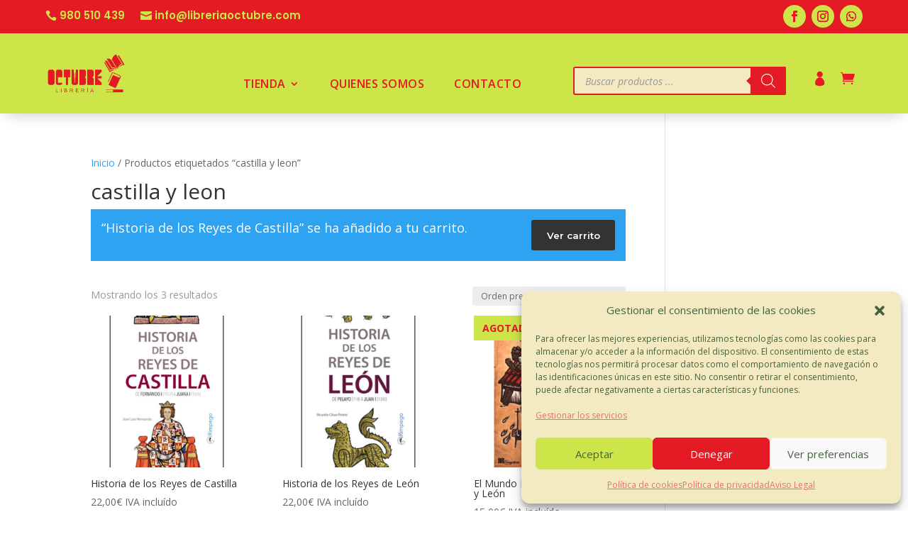

--- FILE ---
content_type: text/css
request_url: https://www.libreriaoctubre.com/wp-content/themes/LibreriaOctubre/style.css?ver=4.27.4
body_size: -170
content:
/*
Theme Name: Librería Octubre
Theme URI: https://libreriaoctubre.com
Template: Divi
Author: MIREgráfico
Author URI: https://miregrafico.com
Version: 1.0.1674669273
Updated: 2023-01-25 17:54:33

*/



--- FILE ---
content_type: text/css
request_url: https://www.libreriaoctubre.com/wp-content/et-cache/global/et-divi-customizer-global.min.css?ver=1753459156
body_size: 660
content:
.pa-vertical-menu .et_pb_menu__menu nav ul li{display:block;width:100%;margin:5px 0}@media (max-width:980px){.pa-open-mobile-menu .et_pb_menu__menu{display:flex!important}.pa-open-mobile-menu .et_mobile_nav_menu{display:none!important}}.menu-footer{justify-content:flex-start!important}.ld-icon-menu a{margin-top:10px!important;margin-right:9px!important}.ld-icon-menu a{font-family:'ETmodules'!important;content:'e08a';font-size:20px!important;color:#d04f53!important;margin-left:15px;margin-top:9px}@media (max-width:980px){.ld-icon-menu a{font-family:'ETmodules'!important;content:'e08a'!important;font-size:17px!important;color:#d04f53!important;margin-top:1px!important;margin-left:0px!important}}.ld-icon-menu-mobile a{font-family:'ETmodules'!important;content:'e08a';font-size:22px!important;color:#d04f53!important;margin-left:15px;margin-right:12px;margin-top:20px}@media (max-width:980px){.ld-icon-menu-mobile a{font-family:'ETmodules'!important;content:'e08a'!important;font-size:17px!important;color:#d04f53!important;margin-top:7px!important;margin-left:0px!important}}.dgwt-wcas-sf-wrapp input[type=search].dgwt-wcas-search-input{border:2px solid #ddd}.top-phone:before{font-family:'ETmodules';content:"\e090";font-size:16px;float:left;color:#cde549!important;width:20px!important}.top-mail:before{font-family:'ETmodules';content:"\e076";font-size:16px;float:left;color:#cde549!important;width:20px!important}#top-header .et-social-icon a{font-size:14px;background:white;color:white;padding:5px;border-radius:25px;margin-top:-3px;height:24px;width:24px}#top-header .et-social-icons li{margin-top:-2px;margin-right:5px}#et-secondary-nav,#et-secondary-nav li{display:inline-block;margin-right:15px}@media only screen and (max-width:980px){.top-phone{width:40%!important}.top-mail{width:40%!important}.top-phone:before{color:#cde549;margin-top:2px;margin-right:1px}.top-mail:before{color:#cde549;margin-top:2px;margin-right:5px}}@media(min-width:1500px){.dgwt-wcas-search-wrapp{min-width:500px}}@media(min-width:1000px){.dgwt-wcas-search-wrapp{min-width:300px}}@media only screen and (max-width:1000px){.dgwt-wcas-search-wrapp{min-width:200px}}@media (max-width:980px){.woocommerce table.cart .product-thumbnail,.woocommerce-page table.cart .product-thumbnail{display:block;text-align:left!important}.et_pb_wc_cart_products table.cart img{width:100%}.woocommerce-page table.shop_table_responsive tr td.product-thumbnail::before{display:none}}.woocommerce-LoopProduct-link+a{text-transform:uppercase;line-height:inherit;font-size:inherit!important;margin-left:-1em;font-weight:600!important;letter-spacing:0.4px;justify-content:center!important;align-items:center!important;vertical-align:center!important;display:flex!important;flex-direction:column!important;justify-content:flex-end!important;margin:auto!important}.woocommerce-LoopProduct-link+a:after{content:"\e07a"!important;font-size:inherit!important;line-height:inherit!important;margin-left:16em!important;color:#e41a24!important}.woocommerce a.button{color:white!important;background:#333333!important;text-align:center;font-size:10pt!important;font-family:Montserrat!important;font-weight:600!important;padding-top:8pt;padding-bottom:8pt;padding-left:16pt;padding-right:16pt;display:flex!important;flex-direction:column!important;justify-content:flex-end!important;margin:auto!important}.woocommerce a.button:hover{color:#e41a24!important;background:#cde549!important;text-align:center;font-size:10pt!important;font-family:Montserrat!important;font-weight:600!important;padding-top:8pt;padding-bottom:8pt;padding-left:16pt;padding-right:30pt}.woocommerce-LoopProduct-link{position:relative}.woocommerce-LoopProduct-link .out-of-stock{position:absolute;background:red;color:white;padding:4px 10px;right:0;top:0}.now_sold{background:#cde549;color:#e41a24;font-size:14px;font-weight:700;padding:6px 12px;position:absolute;top:0!important}.et-menu-nav li.mega-menu>ul>li>ul>li>a{font-size:12px!important}.et_pb_contact_field_options_wrapper .et_pb_contact_field_options_title{display:none}.et-pb-contact-message p{color:#43633e;font-size:21px;font-weight:700;text-transform:uppercase}

--- FILE ---
content_type: text/css
request_url: https://www.libreriaoctubre.com/wp-content/et-cache/47/et-core-unified-cpt-deferred-47.min.css?ver=1753459157
body_size: 1084
content:
.et-db #et-boc .et-l .et_pb_section_0_tb_footer.et_pb_section{padding-top:7px;padding-bottom:7px;background-color:#E41A24!important}.et-db #et-boc .et-l .et_pb_section_0_tb_footer{z-index:10;box-shadow:0px -11px 18px -6px rgba(0,0,0,0.3)}.et-db #et-boc .et-l .et_pb_section_1_tb_footer.et_pb_section{padding-top:4%;padding-bottom:4%;background-color:#333333!important}.et-db #et-boc .et-l .et_pb_row_0_tb_footer,body.et-db #page-container .et-db #et-boc .et-l #et-boc .et-l .et_pb_row_0_tb_footer.et_pb_row,body.et_pb_pagebuilder_layout.single.et-db #page-container #et-boc .et-l #et-boc .et-l .et_pb_row_0_tb_footer.et_pb_row,body.et_pb_pagebuilder_layout.single.et_full_width_page.et-db #page-container #et-boc .et-l .et_pb_row_0_tb_footer.et_pb_row,.et-db #et-boc .et-l .et_pb_row_1_tb_footer,body.et-db #page-container .et-db #et-boc .et-l #et-boc .et-l .et_pb_row_1_tb_footer.et_pb_row,body.et_pb_pagebuilder_layout.single.et-db #page-container #et-boc .et-l #et-boc .et-l .et_pb_row_1_tb_footer.et_pb_row,body.et_pb_pagebuilder_layout.single.et_full_width_page.et-db #page-container #et-boc .et-l .et_pb_row_1_tb_footer.et_pb_row,.et-db #et-boc .et-l .et_pb_row_2_tb_footer,body.et-db #page-container .et-db #et-boc .et-l #et-boc .et-l .et_pb_row_2_tb_footer.et_pb_row,body.et_pb_pagebuilder_layout.single.et-db #page-container #et-boc .et-l #et-boc .et-l .et_pb_row_2_tb_footer.et_pb_row,body.et_pb_pagebuilder_layout.single.et_full_width_page.et-db #page-container #et-boc .et-l .et_pb_row_2_tb_footer.et_pb_row,.et-db #et-boc .et-l .et_pb_row_3_tb_footer,body.et-db #page-container .et-db #et-boc .et-l #et-boc .et-l .et_pb_row_3_tb_footer.et_pb_row,body.et_pb_pagebuilder_layout.single.et-db #page-container #et-boc .et-l #et-boc .et-l .et_pb_row_3_tb_footer.et_pb_row,body.et_pb_pagebuilder_layout.single.et_full_width_page.et-db #page-container #et-boc .et-l .et_pb_row_3_tb_footer.et_pb_row{width:100%;max-width:90%}.et-db #et-boc .et-l .et_pb_image_0_tb_footer{filter:hue-rotate(188deg) saturate(0%) brightness(200%) sepia(56%);backface-visibility:hidden;text-align:left;margin-left:0}html:not(.et_fb_edit_enabled) .et-db #et-fb-app #et-boc .et-l .et_pb_image_0_tb_footer:hover{filter:hue-rotate(188deg) saturate(0%) brightness(200%) sepia(56%)}.et-db #et-boc .et-l .et_pb_text_0_tb_footer h3,.et-db #et-boc .et-l .et_pb_text_2_tb_footer h3,.et-db #et-boc .et-l .et_pb_text_4_tb_footer h3,.et-db #et-boc .et-l .et_pb_text_5_tb_footer h3,.et-db #et-boc .et-l .et_pb_text_6_tb_footer h3,.et-db #et-boc .et-l .et_pb_text_7_tb_footer h3{font-family:'Poppins',Helvetica,Arial,Lucida,sans-serif;font-weight:600;text-transform:uppercase;font-size:24px;color:#CDE549!important;letter-spacing:1px}.et-db #et-boc .et-l .et_pb_text_0_tb_footer,.et-db #et-boc .et-l .et_pb_text_2_tb_footer,.et-db #et-boc .et-l .et_pb_text_4_tb_footer,.et-db #et-boc .et-l .et_pb_text_5_tb_footer,.et-db #et-boc .et-l .et_pb_text_6_tb_footer,.et-db #et-boc .et-l .et_pb_text_7_tb_footer{margin-bottom:2%!important}.et-db #et-boc .et-l .et_pb_text_1_tb_footer.et_pb_text,.et-db #et-boc .et-l .et_pb_text_3_tb_footer.et_pb_text,.et-db #et-boc .et-l .et_pb_text_8_tb_footer.et_pb_text{color:#f2eede!important}.et-db #et-boc .et-l .et_pb_text_1_tb_footer{font-family:'Poppins',Helvetica,Arial,Lucida,sans-serif;font-weight:600;font-size:15px}.et-db #et-boc .et-l .et_pb_text_3_tb_footer{font-family:'Poppins',Helvetica,Arial,Lucida,sans-serif;font-size:15px}.et-db #et-boc .et-l .et_pb_menu_0_tb_footer.et_pb_menu ul li a,.et-db #et-boc .et-l .et_pb_menu_1_tb_footer.et_pb_menu ul li a,.et-db #et-boc .et-l .et_pb_menu_2_tb_footer.et_pb_menu ul li a{font-family:'Poppins',Helvetica,Arial,Lucida,sans-serif;font-weight:600;text-transform:uppercase;font-size:15px;color:#f2eede!important;letter-spacing:1px}.et-db #et-boc .et-l .et_pb_menu_0_tb_footer.et_pb_menu,.et-db #et-boc .et-l .et_pb_menu_2_tb_footer.et_pb_menu{justify-content:flex-start!important}.et-db #et-boc .et-l .et_pb_menu_0_tb_footer.et_pb_menu .nav li ul,.et-db #et-boc .et-l .et_pb_menu_0_tb_footer.et_pb_menu .et_mobile_menu,.et-db #et-boc .et-l .et_pb_menu_0_tb_footer.et_pb_menu .et_mobile_menu ul,.et-db #et-boc .et-l .et_pb_menu_1_tb_footer.et_pb_menu .nav li ul,.et-db #et-boc .et-l .et_pb_menu_1_tb_footer.et_pb_menu .et_mobile_menu,.et-db #et-boc .et-l .et_pb_menu_1_tb_footer.et_pb_menu .et_mobile_menu ul,.et-db #et-boc .et-l .et_pb_menu_2_tb_footer.et_pb_menu .nav li ul,.et-db #et-boc .et-l .et_pb_menu_2_tb_footer.et_pb_menu .et_mobile_menu,.et-db #et-boc .et-l .et_pb_menu_2_tb_footer.et_pb_menu .et_mobile_menu ul{background-color:#ffffff!important}.et-db #et-boc .et-l .et_pb_menu_0_tb_footer .et_pb_menu_inner_container>.et_pb_menu__logo-wrap,.et-db #et-boc .et-l .et_pb_menu_0_tb_footer .et_pb_menu__logo-slot,.et-db #et-boc .et-l .et_pb_menu_1_tb_footer .et_pb_menu_inner_container>.et_pb_menu__logo-wrap,.et-db #et-boc .et-l .et_pb_menu_1_tb_footer .et_pb_menu__logo-slot,.et-db #et-boc .et-l .et_pb_menu_2_tb_footer .et_pb_menu_inner_container>.et_pb_menu__logo-wrap,.et-db #et-boc .et-l .et_pb_menu_2_tb_footer .et_pb_menu__logo-slot{width:auto;max-width:100%}.et-db #et-boc .et-l .et_pb_menu_0_tb_footer .et_pb_menu_inner_container>.et_pb_menu__logo-wrap .et_pb_menu__logo img,.et-db #et-boc .et-l .et_pb_menu_0_tb_footer .et_pb_menu__logo-slot .et_pb_menu__logo-wrap img,.et-db #et-boc .et-l .et_pb_menu_1_tb_footer .et_pb_menu_inner_container>.et_pb_menu__logo-wrap .et_pb_menu__logo img,.et-db #et-boc .et-l .et_pb_menu_1_tb_footer .et_pb_menu__logo-slot .et_pb_menu__logo-wrap img,.et-db #et-boc .et-l .et_pb_menu_2_tb_footer .et_pb_menu_inner_container>.et_pb_menu__logo-wrap .et_pb_menu__logo img,.et-db #et-boc .et-l .et_pb_menu_2_tb_footer .et_pb_menu__logo-slot .et_pb_menu__logo-wrap img{height:auto;max-height:none}.et-db #et-boc .et-l .et_pb_menu_0_tb_footer .mobile_nav .mobile_menu_bar:before,.et-db #et-boc .et-l .et_pb_menu_0_tb_footer .et_pb_menu__icon.et_pb_menu__search-button,.et-db #et-boc .et-l .et_pb_menu_0_tb_footer .et_pb_menu__icon.et_pb_menu__close-search-button,.et-db #et-boc .et-l .et_pb_menu_0_tb_footer .et_pb_menu__icon.et_pb_menu__cart-button,.et-db #et-boc .et-l .et_pb_menu_1_tb_footer .mobile_nav .mobile_menu_bar:before,.et-db #et-boc .et-l .et_pb_menu_1_tb_footer .et_pb_menu__icon.et_pb_menu__search-button,.et-db #et-boc .et-l .et_pb_menu_1_tb_footer .et_pb_menu__icon.et_pb_menu__close-search-button,.et-db #et-boc .et-l .et_pb_menu_1_tb_footer .et_pb_menu__icon.et_pb_menu__cart-button,.et-db #et-boc .et-l .et_pb_menu_2_tb_footer .mobile_nav .mobile_menu_bar:before,.et-db #et-boc .et-l .et_pb_menu_2_tb_footer .et_pb_menu__icon.et_pb_menu__search-button,.et-db #et-boc .et-l .et_pb_menu_2_tb_footer .et_pb_menu__icon.et_pb_menu__close-search-button,.et-db #et-boc .et-l .et_pb_menu_2_tb_footer .et_pb_menu__icon.et_pb_menu__cart-button{color:#7EBEC5}.et-db #et-boc .et-l ul.et_pb_social_media_follow_0_tb_footer{background-color:RGBA(255,255,255,0)}.et-db #et-boc .et-l ul.et_pb_social_media_follow_0_tb_footer a.icon{border-radius:90% 90% 90% 90%}body.et-db #page-container #et-boc .et-l .et_pb_section ul.et_pb_social_media_follow_0_tb_footer .follow_button:before,body.et-db #page-container #et-boc .et-l .et_pb_section ul.et_pb_social_media_follow_0_tb_footer .follow_button:after{display:none!important}.et-db #et-boc .et-l .et_pb_social_media_follow_0_tb_footer li a.icon:before{transition:color 300ms ease 0ms}.et-db #et-boc .et-l .et_pb_social_media_follow_0_tb_footer li.et_pb_social_icon a.icon:before,.et-db #et-boc .et-l .et_pb_social_media_follow_0_tb_footer li.et_pb_social_icon a.icon:hover:before{color:#333333}.et-db #et-boc .et-l .et_pb_row_1_tb_footer.et_pb_row,.et-db #et-boc .et-l .et_pb_row_2_tb_footer.et_pb_row{padding-top:0px!important;padding-bottom:0px!important;padding-top:0px;padding-bottom:0px}.et-db #et-boc .et-l .ba_logo_grid_0_tb_footer .dtq-logo-grid__item{overflow:visible}.et-db #et-boc .et-l .dtq-logo-grid__item img{width:80%}.et-db #et-boc .et-l .ba_logo_grid_0_tb_footer .dtq-logo-grid{margin:-5%}.et-db #et-boc .et-l .ba_logo_grid_0_tb_footer .ba_logo_grid_child{flex:0 0 calc(100%/3);padding:5%}.et-db #et-boc .et-l .et_pb_text_8_tb_footer{line-height:1.6em;font-family:'Poppins',Helvetica,Arial,Lucida,sans-serif;font-weight:600;text-transform:uppercase;font-size:12px;letter-spacing:0.2px;line-height:1.6em;padding-right:10%!important;padding-left:10%!important;margin-top:3%!important}.et-db #et-boc .et-l .et_pb_section_2_tb_footer.et_pb_section{padding-top:0px;padding-bottom:0px;background-color:#0a0a0a!important}.et-db #et-boc .et-l .et_pb_row_3_tb_footer.et_pb_row{padding-top:15px!important;padding-bottom:15px!important;padding-top:15px;padding-bottom:15px}.et-db #et-boc .et-l .et_pb_text_9_tb_footer.et_pb_text{color:#A8A8A8!important}.et-db #et-boc .et-l .et_pb_text_9_tb_footer{font-family:'Montserrat',Helvetica,Arial,Lucida,sans-serif}.et-db #et-boc .et-l .et_pb_text_9_tb_footer.et_pb_text a{color:#A8A8A8!important;transition:color 300ms ease 0ms}.et-db #et-boc .et-l .et_pb_text_9_tb_footer.et_pb_text a:hover{color:#F26B6F!important}.et-db #et-boc .et-l .et_pb_social_media_follow_network_0_tb_footer a.icon,.et-db #et-boc .et-l .et_pb_social_media_follow_network_1_tb_footer a.icon,.et-db #et-boc .et-l .et_pb_social_media_follow_network_2_tb_footer a.icon{background-color:#CDE549!important;transition:background-color 300ms ease 0ms,background-image 300ms ease 0ms}.et-db #et-boc .et-l .et_pb_social_media_follow_network_0_tb_footer a.icon:hover,.et-db #et-boc .et-l .et_pb_social_media_follow_network_1_tb_footer a.icon:hover,.et-db #et-boc .et-l .et_pb_social_media_follow_network_2_tb_footer a.icon:hover{background-image:initial!important;background-color:#E41A24!important}@media only screen and (max-width:980px){.et-db #et-boc .et-l .et_pb_column_0_tb_footer{order:1}.et-db #et-boc .et-l .et_pb_image_0_tb_footer{width:70%}.et-db #et-boc .et-l .et_pb_image_0_tb_footer .et_pb_image_wrap img{width:auto}.et-db #et-boc .et-l .et_pb_text_7_tb_footer{margin-bottom:2%!important;margin-left:11%!important}.et-db #et-boc .et-l .et_pb_menu_2_tb_footer{margin-left:11%!important}.et-db #et-boc .et-l .ba_logo_grid_0_tb_footer .ba_logo_grid_child{flex:0 0 calc(100%/);padding:}.et-db #et-boc .et-l .et_pb_column_1_tb_footer{padding-top:5%}.et-db #et-boc .et-l .et_pb_column_2_tb_footer{padding-top:5%;order:2}.et-db #et-boc .et-l .et_pb_column_3_tb_footer{padding-top:5%;order:4}.et-db #et-boc .et-l .et_pb_column_4_tb_footer{padding-top:5%;order:5}.et-db #et-boc .et-l .et_pb_image_0_tb_footer.et_pb_module{margin-left:0px!important;margin-right:auto!important}}@media only screen and (min-width:768px) and (max-width:980px){.et-db #et-boc .et-l .et_pb_column_1_tb_footer{order:3}}@media only screen and (max-width:767px){.et-db #et-boc .et-l .et_pb_column_0_tb_footer{order:1}.et-db #et-boc .et-l .et_pb_image_0_tb_footer{margin-bottom:10%!important;width:60%}.et-db #et-boc .et-l .et_pb_image_0_tb_footer .et_pb_image_wrap img{width:auto}.et-db #et-boc .et-l .et_pb_text_7_tb_footer,.et-db #et-boc .et-l .et_pb_menu_2_tb_footer{margin-left:0%!important}.et-db #et-boc .et-l .ba_logo_grid_0_tb_footer .ba_logo_grid_child{flex:0 0 calc(100%/);padding:}.et-db #et-boc .et-l .et_pb_column_1_tb_footer{padding-top:5%;order:2}.et-db #et-boc .et-l .et_pb_column_2_tb_footer{padding-top:5%;order:2}.et-db #et-boc .et-l .et_pb_column_3_tb_footer{padding-top:5%;order:4}.et-db #et-boc .et-l .et_pb_column_4_tb_footer{padding-top:5%;order:5}.et-db #et-boc .et-l .et_pb_image_0_tb_footer.et_pb_module{margin-left:auto!important;margin-right:auto!important}}